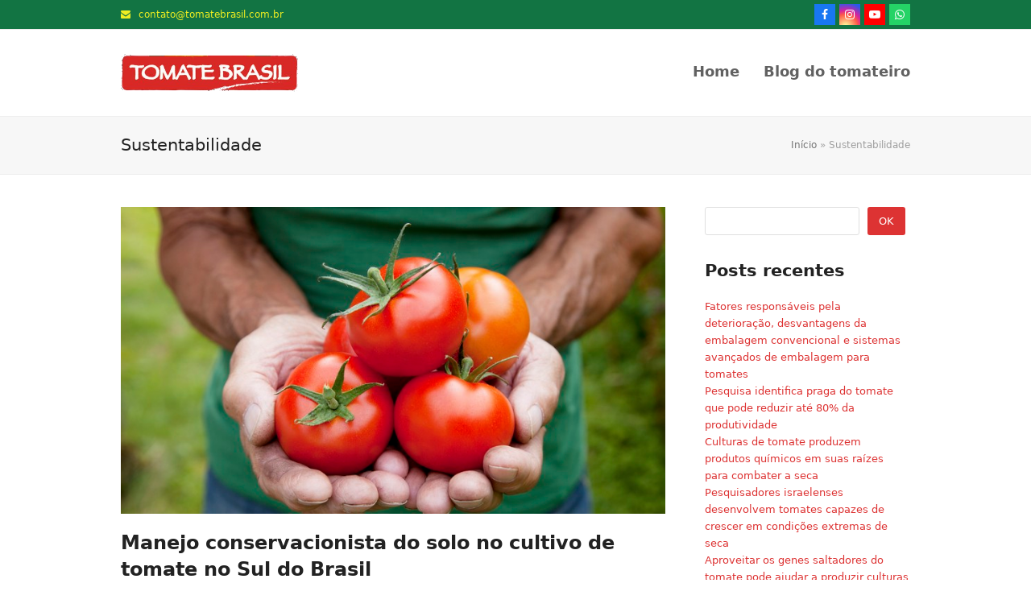

--- FILE ---
content_type: text/html; charset=UTF-8
request_url: https://tomatebrasil.com.br/category/sustentabilidade/
body_size: 35709
content:
<!DOCTYPE html>
<html lang="pt-BR" itemscope itemtype="https://schema.org/WebPage" class="wpex-color-scheme-default">
<head>
<meta charset="UTF-8">
<link rel="profile" href="https://gmpg.org/xfn/11">
<!-- Google Analytics G4 Site Tag --><script async src="https://www.googletagmanager.com/gtag/js?id=G-MLX5KERZES"></script><script>window.dataLayer = window.dataLayer || [];function gtag(){dataLayer.push(arguments);}gtag('js', new Date());gtag('config', 'G-MLX5KERZES', { 'anonymize_ip': true });</script><meta name='robots' content='index, follow, max-image-preview:large, max-snippet:-1, max-video-preview:-1' />
<meta name="generator" content="Total WordPress Theme v5.7.1">
<meta name="viewport" content="width=device-width, initial-scale=1">

	<!-- This site is optimized with the Yoast SEO plugin v21.7 - https://yoast.com/wordpress/plugins/seo/ -->
	<title>Arquivos Sustentabilidade - Tomate Brasil</title>
	<link rel="canonical" href="https://tomatebrasil.com.br/category/sustentabilidade/" />
	<meta property="og:locale" content="pt_BR" />
	<meta property="og:type" content="article" />
	<meta property="og:title" content="Arquivos Sustentabilidade - Tomate Brasil" />
	<meta property="og:url" content="https://tomatebrasil.com.br/category/sustentabilidade/" />
	<meta property="og:site_name" content="Tomate Brasil" />
	<meta property="og:image" content="https://tomatebrasil.com.br/wp-content/uploads/2023/02/Banner_TomateBrasil2023-scaled.jpg" />
	<meta property="og:image:width" content="2560" />
	<meta property="og:image:height" content="1337" />
	<meta property="og:image:type" content="image/jpeg" />
	<meta name="twitter:card" content="summary_large_image" />
	<script type="application/ld+json" class="yoast-schema-graph">{"@context":"https://schema.org","@graph":[{"@type":"CollectionPage","@id":"https://tomatebrasil.com.br/category/sustentabilidade/","url":"https://tomatebrasil.com.br/category/sustentabilidade/","name":"Arquivos Sustentabilidade - Tomate Brasil","isPartOf":{"@id":"https://tomatebrasil.com.br/#website"},"primaryImageOfPage":{"@id":"https://tomatebrasil.com.br/category/sustentabilidade/#primaryimage"},"image":{"@id":"https://tomatebrasil.com.br/category/sustentabilidade/#primaryimage"},"thumbnailUrl":"https://tomatebrasil.com.br/wp-content/uploads/2023/01/tomate_mao.jpg","breadcrumb":{"@id":"https://tomatebrasil.com.br/category/sustentabilidade/#breadcrumb"},"inLanguage":"pt-BR"},{"@type":"ImageObject","inLanguage":"pt-BR","@id":"https://tomatebrasil.com.br/category/sustentabilidade/#primaryimage","url":"https://tomatebrasil.com.br/wp-content/uploads/2023/01/tomate_mao.jpg","contentUrl":"https://tomatebrasil.com.br/wp-content/uploads/2023/01/tomate_mao.jpg","width":780,"height":440},{"@type":"BreadcrumbList","@id":"https://tomatebrasil.com.br/category/sustentabilidade/#breadcrumb","itemListElement":[{"@type":"ListItem","position":1,"name":"Início","item":"https://tomatebrasil.com.br/"},{"@type":"ListItem","position":2,"name":"Sustentabilidade"}]},{"@type":"WebSite","@id":"https://tomatebrasil.com.br/#website","url":"https://tomatebrasil.com.br/","name":"Tomate Brasil","description":"Promovendo a interação dos tomaticultores e profissionais da tomaticultura","publisher":{"@id":"https://tomatebrasil.com.br/#organization"},"alternateName":"TBR","potentialAction":[{"@type":"SearchAction","target":{"@type":"EntryPoint","urlTemplate":"https://tomatebrasil.com.br/?s={search_term_string}"},"query-input":"required name=search_term_string"}],"inLanguage":"pt-BR"},{"@type":"Organization","@id":"https://tomatebrasil.com.br/#organization","name":"Tomate Brasil","url":"https://tomatebrasil.com.br/","logo":{"@type":"ImageObject","inLanguage":"pt-BR","@id":"https://tomatebrasil.com.br/#/schema/logo/image/","url":"https://tomatebrasil.com.br/wp-content/uploads/2023/02/logotomate_site-1.png","contentUrl":"https://tomatebrasil.com.br/wp-content/uploads/2023/02/logotomate_site-1.png","width":526,"height":331,"caption":"Tomate Brasil"},"image":{"@id":"https://tomatebrasil.com.br/#/schema/logo/image/"},"sameAs":["https://www.facebook.com/tomatebr/"]}]}</script>
	<!-- / Yoast SEO plugin. -->


<link rel="alternate" type="application/rss+xml" title="Feed para Tomate Brasil &raquo;" href="https://tomatebrasil.com.br/feed/" />
<link rel="alternate" type="application/rss+xml" title="Feed de comentários para Tomate Brasil &raquo;" href="https://tomatebrasil.com.br/comments/feed/" />
<link rel="alternate" type="application/rss+xml" title="Feed de categoria para Tomate Brasil &raquo; Sustentabilidade" href="https://tomatebrasil.com.br/category/sustentabilidade/feed/" />
<link rel="preload" href="https://tomatebrasil.com.br/wp-content/themes/Total/assets/lib/ticons/fonts/ticons.woff2" type="font/woff2" as="font" crossorigin><style id='wp-img-auto-sizes-contain-inline-css'>
img:is([sizes=auto i],[sizes^="auto," i]){contain-intrinsic-size:3000px 1500px}
/*# sourceURL=wp-img-auto-sizes-contain-inline-css */
</style>
<link rel='stylesheet' id='js_composer_front-css' href='https://tomatebrasil.com.br/wp-content/plugins/js_composer/assets/css/js_composer.min.css?ver=6.9.0' media='all' />
<link rel='stylesheet' id='hide-admin-bar-based-on-user-roles-css' href='https://tomatebrasil.com.br/wp-content/plugins/hide-admin-bar-based-on-user-roles/public/css/hide-admin-bar-based-on-user-roles-public.css?ver=3.6.2' media='all' />
<link rel='stylesheet' id='parent-style-css' href='https://tomatebrasil.com.br/wp-content/themes/Total/style.css?ver=5.7.1' media='all' />
<link rel='stylesheet' id='wpex-style-css' href='https://tomatebrasil.com.br/wp-content/themes/total-child-theme/style.css?ver=5.7.1' media='all' />
<link rel='stylesheet' id='wpex-mobile-menu-breakpoint-max-css' href='https://tomatebrasil.com.br/wp-content/themes/Total/assets/css/wpex-mobile-menu-breakpoint-max.css?ver=5.7.1' media='only screen and (max-width:959px)' />
<link rel='stylesheet' id='wpex-mobile-menu-breakpoint-min-css' href='https://tomatebrasil.com.br/wp-content/themes/Total/assets/css/wpex-mobile-menu-breakpoint-min.css?ver=5.7.1' media='only screen and (min-width:960px)' />
<link rel='stylesheet' id='wpex-wpbakery-css' href='https://tomatebrasil.com.br/wp-content/themes/Total/assets/css/wpex-wpbakery.css?ver=5.7.1' media='all' />
<link rel='stylesheet' id='ticons-css' href='https://tomatebrasil.com.br/wp-content/themes/Total/assets/lib/ticons/css/ticons.min.css?ver=5.7.1' media='all' />
<link rel='stylesheet' id='vcex-shortcodes-css' href='https://tomatebrasil.com.br/wp-content/themes/Total/assets/css/vcex-shortcodes.css?ver=5.7.1' media='all' />
<script src="https://tomatebrasil.com.br/wp-includes/js/jquery/jquery.min.js?ver=3.7.1" id="jquery-core-js"></script>
<script src="https://tomatebrasil.com.br/wp-includes/js/jquery/jquery-migrate.min.js?ver=3.4.1" id="jquery-migrate-js"></script>
<script src="https://tomatebrasil.com.br/wp-content/plugins/hide-admin-bar-based-on-user-roles/public/js/hide-admin-bar-based-on-user-roles-public.js?ver=3.6.2" id="hide-admin-bar-based-on-user-roles-js"></script>
<link rel="https://api.w.org/" href="https://tomatebrasil.com.br/wp-json/" /><link rel="alternate" title="JSON" type="application/json" href="https://tomatebrasil.com.br/wp-json/wp/v2/categories/8" /><link rel="EditURI" type="application/rsd+xml" title="RSD" href="https://tomatebrasil.com.br/xmlrpc.php?rsd" />
<meta name="generator" content="WordPress 6.9" />
<meta name="bmi-version" content="1.4.0" /><meta name="google-site-verification" content="HneZ1nFGAA-i1Zj0iLPS9LRPf8cblQ4sYSleGDNGIXU" /><noscript><style>body:not(.content-full-screen) .wpex-vc-row-stretched[data-vc-full-width-init="false"]{visibility:visible;}</style></noscript><link rel="icon" href="https://tomatebrasil.com.br/wp-content/uploads/2023/02/cropped-logotomate_site-1-32x32.png" sizes="32x32" />
<link rel="icon" href="https://tomatebrasil.com.br/wp-content/uploads/2023/02/cropped-logotomate_site-1-192x192.png" sizes="192x192" />
<link rel="apple-touch-icon" href="https://tomatebrasil.com.br/wp-content/uploads/2023/02/cropped-logotomate_site-1-180x180.png" />
<meta name="msapplication-TileImage" content="https://tomatebrasil.com.br/wp-content/uploads/2023/02/cropped-logotomate_site-1-270x270.png" />
<noscript><style> .wpb_animate_when_almost_visible { opacity: 1; }</style></noscript><style data-type="wpex-css" id="wpex-css">/*TYPOGRAPHY*/.main-navigation-ul .link-inner{font-weight:600;font-size:18px}@media(max-width:1024px){.main-navigation-ul .link-inner{font-size:16px}}@media(max-width:959px){.main-navigation-ul .link-inner{font-size:14px}}@media(max-width:767px){.main-navigation-ul .link-inner{font-size:12px}}/*CUSTOMIZER STYLING*/:root{--wpex-accent:#dd3333;--wpex-accent-alt:#dd3333;--wpex-vc-column-inner-margin-bottom:40px}#top-bar-wrap{background-color:#127443}.wpex-top-bar-sticky{background-color:#127443}#top-bar{color:#eeee22;padding-top:5px;padding-bottom:5px}.logo-padding{padding-top:0px;padding-bottom:0px}</style><style id='wp-block-categories-inline-css'>
.wp-block-categories{box-sizing:border-box}.wp-block-categories.alignleft{margin-right:2em}.wp-block-categories.alignright{margin-left:2em}.wp-block-categories.wp-block-categories-dropdown.aligncenter{text-align:center}.wp-block-categories .wp-block-categories__label{display:block;width:100%}
/*# sourceURL=https://tomatebrasil.com.br/wp-includes/blocks/categories/style.min.css */
</style>
<style id='wp-block-heading-inline-css'>
h1:where(.wp-block-heading).has-background,h2:where(.wp-block-heading).has-background,h3:where(.wp-block-heading).has-background,h4:where(.wp-block-heading).has-background,h5:where(.wp-block-heading).has-background,h6:where(.wp-block-heading).has-background{padding:1.25em 2.375em}h1.has-text-align-left[style*=writing-mode]:where([style*=vertical-lr]),h1.has-text-align-right[style*=writing-mode]:where([style*=vertical-rl]),h2.has-text-align-left[style*=writing-mode]:where([style*=vertical-lr]),h2.has-text-align-right[style*=writing-mode]:where([style*=vertical-rl]),h3.has-text-align-left[style*=writing-mode]:where([style*=vertical-lr]),h3.has-text-align-right[style*=writing-mode]:where([style*=vertical-rl]),h4.has-text-align-left[style*=writing-mode]:where([style*=vertical-lr]),h4.has-text-align-right[style*=writing-mode]:where([style*=vertical-rl]),h5.has-text-align-left[style*=writing-mode]:where([style*=vertical-lr]),h5.has-text-align-right[style*=writing-mode]:where([style*=vertical-rl]),h6.has-text-align-left[style*=writing-mode]:where([style*=vertical-lr]),h6.has-text-align-right[style*=writing-mode]:where([style*=vertical-rl]){rotate:180deg}
/*# sourceURL=https://tomatebrasil.com.br/wp-includes/blocks/heading/style.min.css */
</style>
<style id='wp-block-latest-posts-inline-css'>
.wp-block-latest-posts{box-sizing:border-box}.wp-block-latest-posts.alignleft{margin-right:2em}.wp-block-latest-posts.alignright{margin-left:2em}.wp-block-latest-posts.wp-block-latest-posts__list{list-style:none}.wp-block-latest-posts.wp-block-latest-posts__list li{clear:both;overflow-wrap:break-word}.wp-block-latest-posts.is-grid{display:flex;flex-wrap:wrap}.wp-block-latest-posts.is-grid li{margin:0 1.25em 1.25em 0;width:100%}@media (min-width:600px){.wp-block-latest-posts.columns-2 li{width:calc(50% - .625em)}.wp-block-latest-posts.columns-2 li:nth-child(2n){margin-right:0}.wp-block-latest-posts.columns-3 li{width:calc(33.33333% - .83333em)}.wp-block-latest-posts.columns-3 li:nth-child(3n){margin-right:0}.wp-block-latest-posts.columns-4 li{width:calc(25% - .9375em)}.wp-block-latest-posts.columns-4 li:nth-child(4n){margin-right:0}.wp-block-latest-posts.columns-5 li{width:calc(20% - 1em)}.wp-block-latest-posts.columns-5 li:nth-child(5n){margin-right:0}.wp-block-latest-posts.columns-6 li{width:calc(16.66667% - 1.04167em)}.wp-block-latest-posts.columns-6 li:nth-child(6n){margin-right:0}}:root :where(.wp-block-latest-posts.is-grid){padding:0}:root :where(.wp-block-latest-posts.wp-block-latest-posts__list){padding-left:0}.wp-block-latest-posts__post-author,.wp-block-latest-posts__post-date{display:block;font-size:.8125em}.wp-block-latest-posts__post-excerpt,.wp-block-latest-posts__post-full-content{margin-bottom:1em;margin-top:.5em}.wp-block-latest-posts__featured-image a{display:inline-block}.wp-block-latest-posts__featured-image img{height:auto;max-width:100%;width:auto}.wp-block-latest-posts__featured-image.alignleft{float:left;margin-right:1em}.wp-block-latest-posts__featured-image.alignright{float:right;margin-left:1em}.wp-block-latest-posts__featured-image.aligncenter{margin-bottom:1em;text-align:center}
/*# sourceURL=https://tomatebrasil.com.br/wp-includes/blocks/latest-posts/style.min.css */
</style>
<style id='wp-block-search-inline-css'>
.wp-block-search__button{margin-left:10px;word-break:normal}.wp-block-search__button.has-icon{line-height:0}.wp-block-search__button svg{height:1.25em;min-height:24px;min-width:24px;width:1.25em;fill:currentColor;vertical-align:text-bottom}:where(.wp-block-search__button){border:1px solid #ccc;padding:6px 10px}.wp-block-search__inside-wrapper{display:flex;flex:auto;flex-wrap:nowrap;max-width:100%}.wp-block-search__label{width:100%}.wp-block-search.wp-block-search__button-only .wp-block-search__button{box-sizing:border-box;display:flex;flex-shrink:0;justify-content:center;margin-left:0;max-width:100%}.wp-block-search.wp-block-search__button-only .wp-block-search__inside-wrapper{min-width:0!important;transition-property:width}.wp-block-search.wp-block-search__button-only .wp-block-search__input{flex-basis:100%;transition-duration:.3s}.wp-block-search.wp-block-search__button-only.wp-block-search__searchfield-hidden,.wp-block-search.wp-block-search__button-only.wp-block-search__searchfield-hidden .wp-block-search__inside-wrapper{overflow:hidden}.wp-block-search.wp-block-search__button-only.wp-block-search__searchfield-hidden .wp-block-search__input{border-left-width:0!important;border-right-width:0!important;flex-basis:0;flex-grow:0;margin:0;min-width:0!important;padding-left:0!important;padding-right:0!important;width:0!important}:where(.wp-block-search__input){appearance:none;border:1px solid #949494;flex-grow:1;font-family:inherit;font-size:inherit;font-style:inherit;font-weight:inherit;letter-spacing:inherit;line-height:inherit;margin-left:0;margin-right:0;min-width:3rem;padding:8px;text-decoration:unset!important;text-transform:inherit}:where(.wp-block-search__button-inside .wp-block-search__inside-wrapper){background-color:#fff;border:1px solid #949494;box-sizing:border-box;padding:4px}:where(.wp-block-search__button-inside .wp-block-search__inside-wrapper) .wp-block-search__input{border:none;border-radius:0;padding:0 4px}:where(.wp-block-search__button-inside .wp-block-search__inside-wrapper) .wp-block-search__input:focus{outline:none}:where(.wp-block-search__button-inside .wp-block-search__inside-wrapper) :where(.wp-block-search__button){padding:4px 8px}.wp-block-search.aligncenter .wp-block-search__inside-wrapper{margin:auto}.wp-block[data-align=right] .wp-block-search.wp-block-search__button-only .wp-block-search__inside-wrapper{float:right}
/*# sourceURL=https://tomatebrasil.com.br/wp-includes/blocks/search/style.min.css */
</style>
<style id='wp-block-group-inline-css'>
.wp-block-group{box-sizing:border-box}:where(.wp-block-group.wp-block-group-is-layout-constrained){position:relative}
/*# sourceURL=https://tomatebrasil.com.br/wp-includes/blocks/group/style.min.css */
</style>
</head>

<body data-rsssl=1 class="archive category category-sustentabilidade category-8 wp-custom-logo wp-embed-responsive wp-theme-Total wp-child-theme-total-child-theme wpex-theme wpex-responsive full-width-main-layout no-composer wpex-live-site wpex-has-primary-bottom-spacing site-full-width content-right-sidebar has-sidebar has-topbar sidebar-widget-icons hasnt-overlay-header wpex-mobile-toggle-menu-icon_buttons has-mobile-menu wpex-no-js wpb-js-composer js-comp-ver-6.9.0 vc_responsive">

	
	
	
<a href="#content" class="skip-to-content">skip to Main Content</a><span data-ls_id="#site_top"></span>
	<div id="outer-wrap" class="wpex-overflow-hidden">
		
		<div id="wrap" class="wpex-clr">

			

	
		<div id="top-bar-wrap" class="wpex-border-b wpex-border-main wpex-border-solid wpex-text-sm">

			<div id="top-bar" class="container wpex-relative wpex-py-15 wpex-md-flex wpex-justify-between wpex-items-center wpex-text-center wpex-md-text-initial">
	<div id="top-bar-content" class="has-content top-bar-left wpex-clr"><div class="top-bar-item wpex-sm-inline-block wpex-mr-20"><span class="wpex-mr-10 ticon ticon-envelope" aria-hidden="true"></span><a href="mailto:contato@tomatebrasil.com.br">contato@tomatebrasil.com.br</a></div></div>


<div id="top-bar-social" class="top-bar-right wpex-mt-10 wpex-md-mt-0 social-style-flat-color"><ul id="top-bar-social-list" class="wpex-inline-block wpex-list-none wpex-align-bottom wpex-m-0 wpex-last-mr-0"><li class="wpex-inline-block wpex-mr-5"><a href="https://www.facebook.com/tomatebr/" title="Facebook" target="_blank" class="wpex-facebook wpex-social-btn wpex-social-btn-flat wpex-social-bg" rel="noopener noreferrer"><span class="ticon ticon-facebook" aria-hidden="true"></span><span class="screen-reader-text">Facebook</span></a></li><li class="wpex-inline-block wpex-mr-5"><a href="https://www.instagram.com/tomatebrasil/" title="Instagram" target="_blank" class="wpex-instagram wpex-social-btn wpex-social-btn-flat wpex-social-bg" rel="noopener noreferrer"><span class="ticon ticon-instagram" aria-hidden="true"></span><span class="screen-reader-text">Instagram</span></a></li><li class="wpex-inline-block wpex-mr-5"><a href="https://www.youtube.com/channel/UC3KOJPUcSlwyQJqi4R_k5Rg" title="Youtube" target="_blank" class="wpex-youtube wpex-social-btn wpex-social-btn-flat wpex-social-bg" rel="noopener noreferrer"><span class="ticon ticon-youtube-play" aria-hidden="true"></span><span class="screen-reader-text">Youtube</span></a></li><li class="wpex-inline-block wpex-mr-5"><a href="https://api.whatsapp.com/send?phone=5575981051103" title="Whatsapp" target="_blank" class="wpex-whatsapp wpex-social-btn wpex-social-btn-flat wpex-social-bg" rel="noopener noreferrer"><span class="ticon ticon-whatsapp" aria-hidden="true"></span><span class="screen-reader-text">Whatsapp</span></a></li></ul></div></div>

		</div>

	



	<header id="site-header" class="header-one fixed-scroll wpex-z-99 has-sticky-dropshadow dyn-styles wpex-relative wpex-clr" itemscope="itemscope" itemtype="https://schema.org/WPHeader">

		
		<div id="site-header-inner" class="header-one-inner header-padding container wpex-relative wpex-h-100 wpex-py-30 wpex-clr">
<div id="site-logo" class="site-branding header-one-logo logo-padding wpex-table">
	<div id="site-logo-inner" class="wpex-table-cell wpex-align-middle wpex-clr"><a id="site-logo-link" href="https://tomatebrasil.com.br/" rel="home" class="main-logo"><img src="https://tomatebrasil.com.br/wp-content/uploads/2023/02/logo-h-tomatebrasil.png" alt="Tomate Brasil" class="logo-img" width="220" height="86" data-no-retina data-skip-lazy fetchpriority="high"></a></div>

</div>
	
	<div id="site-navigation-wrap" class="navbar-style-one navbar-fixed-height navbar-fixed-line-height wpex-dropdowns-caret wpex-stretch-megamenus hide-at-mm-breakpoint wpex-clr">

		<nav id="site-navigation" class="navigation main-navigation main-navigation-one wpex-clr" itemscope="itemscope" itemtype="https://schema.org/SiteNavigationElement" aria-label="Main menu">

			
				<ul id="menu-principal" class="main-navigation-ul dropdown-menu sf-menu"><li id="menu-item-376" class="menu-item menu-item-type-post_type menu-item-object-page menu-item-home menu-item-376"><a href="https://tomatebrasil.com.br/"><span class="link-inner">Home</span></a></li>
<li id="menu-item-377" class="menu-item menu-item-type-post_type menu-item-object-page menu-item-377"><a href="https://tomatebrasil.com.br/blog-do-tomateiro/"><span class="link-inner">Blog do tomateiro</span></a></li>
</ul>
			
		</nav>

	</div>

	

<div id="mobile-menu" class="wpex-mobile-menu-toggle show-at-mm-breakpoint wpex-flex wpex-items-center wpex-absolute wpex-top-50 -wpex-translate-y-50 wpex-right-0">
	<div class="wpex-inline-flex wpex-items-center">
						<a href="#" class="mobile-menu-toggle" role="button" aria-label="Toggle mobile menu" aria-expanded="false"><span class="mobile-menu-toggle__icon wpex-flex"><span class="wpex-hamburger-icon wpex-hamburger-icon--inactive wpex-hamburger-icon--animate" aria-hidden="true"><span></span></span></span></a>			</div>
</div>
<div id="searchform-dropdown" data-placeholder="Search" data-disable-autocomplete="true" class="header-searchform-wrap header-drop-widget header-drop-widget--colored-top-border wpex-invisible wpex-opacity-0 wpex-absolute wpex-transition-all wpex-duration-200 wpex-translate-Z-0 wpex-text-initial wpex-z-10000 wpex-top-100 wpex-right-0 wpex-surface-1 wpex-text-2 wpex-p-15">
	
<form method="get" class="searchform" action="https://tomatebrasil.com.br/">
	<label>
		<span class="screen-reader-text">Search</span>
		<input type="search" class="field" name="s" placeholder="Search" />
	</label>
			<button type="submit" class="searchform-submit"><span class="ticon ticon-search" aria-hidden="true"></span><span class="screen-reader-text">Submit</span></button>
</form></div></div>

		
	</header>



			
			<main id="main" class="site-main wpex-clr">

				
<header class="page-header default-page-header wpex-supports-mods has-aside wpex-relative wpex-mb-40 wpex-surface-2 wpex-py-20 wpex-border-t wpex-border-b wpex-border-solid wpex-border-surface-3 wpex-text-2">

	
	<div class="page-header-inner container wpex-md-flex wpex-md-flex-wrap wpex-md-items-center wpex-md-justify-between">
<div class="page-header-content wpex-md-mr-15">

<h1 class="page-header-title wpex-block wpex-m-0 wpex-inherit-font-family wpex-not-italic wpex-tracking-normal wpex-leading-normal wpex-font-normal wpex-text-2xl wpex-text-1" itemprop="headline">

	<span>Sustentabilidade</span>

</h1>

</div>
<div class="page-header-aside wpex-md-text-right"><nav class="site-breadcrumbs position-page_header_aside wpex-text-4 wpex-text-sm" aria-label="You are here:"><span class="breadcrumb-trail wpex-clr"><span><span><a href="https://tomatebrasil.com.br/">Início</a></span> » <span class="breadcrumb_last" aria-current="page">Sustentabilidade</span></span></span></nav></div></div>

	
</header>


	<div id="content-wrap" class="container wpex-clr">

		
		<div id="primary" class="content-area wpex-clr">

			
			<div id="content" class="site-content wpex-clr">

				
				
<div id="blog-entries" class="entries wpex-clr">
<article id="post-355" class="blog-entry large-image-entry-style wpex-relative wpex-clr post-355 post type-post status-publish format-standard has-post-thumbnail hentry category-nutricao-de-plantas category-sustentabilidade entry has-media">

	
		<div class="blog-entry-inner entry-inner wpex-last-mb-0 wpex-clr">
	<div class="blog-entry-media entry-media wpex-mb-20">

	<a href="https://tomatebrasil.com.br/manejo-conservacionista-do-solo-no-cultivo-de-tomate-no-sul-do-brasil/" title="Manejo conservacionista do solo no cultivo de tomate no Sul do Brasil" class="blog-entry-media-link">
		<img width="780" height="440" src="https://tomatebrasil.com.br/wp-content/uploads/2023/01/tomate_mao.jpg" class="blog-entry-media-img wpex-align-middle" alt="" loading="lazy" decoding="async" srcset="https://tomatebrasil.com.br/wp-content/uploads/2023/01/tomate_mao.jpg 780w, https://tomatebrasil.com.br/wp-content/uploads/2023/01/tomate_mao-300x169.jpg 300w, https://tomatebrasil.com.br/wp-content/uploads/2023/01/tomate_mao-768x433.jpg 768w" sizes="auto, (max-width: 780px) 100vw, 780px" />					</a>

	
</div>


<header class="blog-entry-header entry-header wpex-mb-10">
		<h2 class="blog-entry-title entry-title wpex-text-3xl"><a href="https://tomatebrasil.com.br/manejo-conservacionista-do-solo-no-cultivo-de-tomate-no-sul-do-brasil/">Manejo conservacionista do solo no cultivo de tomate no Sul do Brasil</a></h2>
</header>
<ul class="blog-entry-meta entry-meta meta wpex-text-sm wpex-text-3 wpex-last-mr-0 wpex-mb-20">    <li class="meta-date"><span class="meta-icon ticon ticon-clock-o" aria-hidden="true"></span><time class="updated" datetime="2023-01-10">10/01/2023</time></li>
	<li class="meta-author"><span class="meta-icon ticon ticon-user-o" aria-hidden="true"></span><span class="vcard author"><span class="fn"><a href="https://tomatebrasil.com.br/author/otomaticultorgmail-com/" title="Posts de otomaticultor@gmail.com" rel="author" itemprop="author" itemscope="itemscope" itemtype="https://schema.org/Person">otomaticultor@gmail.com</a></span></span></li>
<li class="meta-category"><span class="meta-icon ticon ticon-folder-o" aria-hidden="true"></span><span><a class="term-4" href="https://tomatebrasil.com.br/category/nutricao-de-plantas/">Nutrição de Plantas</a>, <a class="term-8" href="https://tomatebrasil.com.br/category/sustentabilidade/">Sustentabilidade</a></span></li></ul>
<div class="blog-entry-excerpt entry-excerpt wpex-my-20 wpex-last-mb-0 wpex-clr">

	A falta de rotação de cultivos diminui a diversidade de organismos do solo e seleciona populações de fitopatógenos, sejam nematoides, fungos ou bactérias. Seguidamente, produtores relatam o aumento da incidência de doenças de solo em áreas com longo histórico de cultivo de hortaliças, o que é resultado da diminuição da diversidade de organismos do solo e a seleção de populações deletérias às plantas.
</div>
<div class="blog-entry-readmore entry-readmore-wrap wpex-my-20 wpex-clr"><a href="https://tomatebrasil.com.br/manejo-conservacionista-do-solo-no-cultivo-de-tomate-no-sul-do-brasil/" aria_label="Continuar lendo about Manejo conservacionista do solo no cultivo de tomate no Sul do Brasil" class="theme-button">Continuar lendo</a></div></div>

		<div class="entry-divider wpex-divider wpex-my-40"></div>
	
</article>
</div>			<div class="wpex-pagination wpex-clear wpex-mt-30 wpex-clr"></div>
		
				
			</div>

		
		</div>

		
<aside id="sidebar" class="sidebar-primary sidebar-container" itemscope="itemscope" itemtype="https://schema.org/WPSideBar">

	
	<div id="sidebar-inner" class="sidebar-container-inner wpex-mb-40"><div id="block-2" class="sidebar-box widget widget_block widget_search wpex-mb-30 wpex-clr"><form role="search" method="get" action="https://tomatebrasil.com.br/" class="wp-block-search__button-outside wp-block-search__text-button wp-block-search"    ><label class="wp-block-search__label screen-reader-text" for="wp-block-search__input-1" >Pesquisar</label><div class="wp-block-search__inside-wrapper"  style="width: 607px"><input class="wp-block-search__input" id="wp-block-search__input-1" placeholder="" value="" type="search" name="s" required /><button aria-label="OK" class="wp-block-search__button wp-element-button" type="submit" >OK</button></div></form></div><div id="block-3" class="sidebar-box widget widget_block wpex-mb-30 wpex-clr">
<div class="wp-block-group"><div class="wp-block-group__inner-container">
<h2 class="wp-block-heading">Posts recentes</h2>



<div class="wp-block-group"><div class="wp-block-group__inner-container"><ul class="wp-block-latest-posts__list wp-block-latest-posts"><li><a class="wp-block-latest-posts__post-title" href="https://tomatebrasil.com.br/fatores-responsaveis-pela-deterioracao-desvantagens-da-embalagem-convencional-e-sistemas-avancados-de-embalagem-para-tomates/">Fatores responsáveis ​​pela deterioração, desvantagens da embalagem convencional e sistemas avançados de embalagem para tomates</a></li>
<li><a class="wp-block-latest-posts__post-title" href="https://tomatebrasil.com.br/pesquisa-identifica-praga-do-tomate-que-pode-reduzir-ate-80-da-produtividade/">Pesquisa identifica praga do tomate que pode reduzir até 80% da produtividade</a></li>
<li><a class="wp-block-latest-posts__post-title" href="https://tomatebrasil.com.br/culturas-de-tomate-produzem-produtos-quimicos-em-suas-raizes-para-combater-a-seca/">Culturas de tomate produzem produtos químicos em suas raízes para combater a seca</a></li>
<li><a class="wp-block-latest-posts__post-title" href="https://tomatebrasil.com.br/pesquisadores-israelenses-desenvolvem-tomates-capazes-de-crescer-em-condicoes-extremas-de-seca/">Pesquisadores israelenses desenvolvem tomates capazes de crescer em condições extremas de seca</a></li>
<li><a class="wp-block-latest-posts__post-title" href="https://tomatebrasil.com.br/aproveitar-os-genes-saltadores-do-tomate-pode-ajudar-a-produzir-culturas-resistentes-a-seca/">Aproveitar os genes saltadores do tomate pode ajudar a produzir culturas resistentes à seca</a></li>
</ul></div></div>
</div></div>
</div><div id="block-4" class="sidebar-box widget widget_block wpex-mb-30 wpex-clr">
<div class="wp-block-group"><div class="wp-block-group__inner-container"></div></div>
</div><div id="block-7" class="sidebar-box widget widget_block wpex-mb-30 wpex-clr">
<h2 class="wp-block-heading">Categorias</h2>
</div><div id="block-8" class="sidebar-box widget widget_block widget_categories wpex-mb-30 wpex-clr"><ul class="wp-block-categories-list wp-block-categories">	<li class="cat-item cat-item-2"><a href="https://tomatebrasil.com.br/category/curso/">Curso</a>
</li>
	<li class="cat-item cat-item-3"><a href="https://tomatebrasil.com.br/category/manejo-biologico/">Manejo Biológico</a>
</li>
	<li class="cat-item cat-item-4"><a href="https://tomatebrasil.com.br/category/nutricao-de-plantas/">Nutrição de Plantas</a>
</li>
	<li class="cat-item cat-item-5"><a href="https://tomatebrasil.com.br/category/revista-i/">Revista I</a>
</li>
	<li class="cat-item cat-item-7"><a href="https://tomatebrasil.com.br/category/revista-iii/">Revista III</a>
</li>
	<li class="cat-item cat-item-1"><a href="https://tomatebrasil.com.br/category/sem-categoria/">Sem categoria</a>
</li>
	<li class="cat-item cat-item-8 current-cat"><a aria-current="page" href="https://tomatebrasil.com.br/category/sustentabilidade/">Sustentabilidade</a>
</li>
</ul></div></div>

	
</aside>


	</div>


			
		</main>

		
		

<div id="footer-callout-wrap" class="wpex-surface-2 wpex-text-2 wpex-py-30 wpex-border-solid wpex-border-surface-3 wpex-border-y">

	<div id="footer-callout" class="container wpex-md-flex wpex-md-items-center">

		
			<div id="footer-callout-left" class="footer-callout-content wpex-text-xl wpex-md-flex-grow wpex-md-w-75">Seja um parceiro do Tomate Brasil. Se você investe em publicidade digital precisa conhecer nossas alternativas de anúncios e divulgue a sua marca para um público altamente segmentado e qualificado.</div>

			
				<div id="footer-callout-right" class="footer-callout-button wpex-mt-20 wpex-clr wpex-md-w-25 wpex-md-pl-20 wpex-md-mt-0"><a href="https://api.whatsapp.com/send?phone=5575981051103" class="theme-button wpex-block wpex-text-center wpex-py-15 wpex-px-20 wpex-m-0 wpex-text-lg" target="_blank" rel="noopener noreferrer">Solicite nosso Media Kit</a></div>

			
		
	</div>

</div>

	
	    <footer id="footer" class="site-footer wpex-surface-dark" itemscope="itemscope" itemtype="https://schema.org/WPFooter">

	        
	        <div id="footer-inner" class="site-footer-inner container wpex-pt-40 wpex-clr">
<div id="footer-widgets" class="wpex-row wpex-clr gap-30">

	
	
	
	
	
	
	
	
</div></div>

	        
	    </footer>

	




	<div id="footer-bottom" class="wpex-py-20 wpex-text-sm wpex-surface-dark wpex-bg-gray-900 wpex-text-center wpex-md-text-left">

		
		<div id="footer-bottom-inner" class="container"><div class="footer-bottom-flex wpex-md-flex wpex-md-justify-between wpex-md-items-center">
<div id="copyright" class="wpex-last-mb-0">Copyright <a href="https://tomatebrasil.com.br">Tomate Brasil</a> 2026 - All Rights Reserved</div></div></div>

		
	</div>



	</div>

	
</div>




<a href="#outer-wrap" id="site-scroll-top" class="wpex-flex wpex-items-center wpex-justify-center wpex-fixed wpex-rounded-full wpex-text-center wpex-box-content wpex-transition-all wpex-duration-200 wpex-bottom-0 wpex-right-0 wpex-mr-25 wpex-mb-25 wpex-no-underline wpex-surface-2 wpex-text-4 wpex-hover-bg-accent wpex-invisible wpex-opacity-0" data-scroll-speed="1000" data-scroll-offset="100"><span class="ticon ticon-chevron-up" aria-hidden="true"></span><span class="screen-reader-text">Back To Top</span></a>


<div class="wpex-sidr-overlay wpex-fixed wpex-inset-0 wpex-hidden wpex-z-9999 wpex-bg-black wpex-opacity-60"></div>


<script type="speculationrules">
{"prefetch":[{"source":"document","where":{"and":[{"href_matches":"/*"},{"not":{"href_matches":["/wp-*.php","/wp-admin/*","/wp-content/uploads/*","/wp-content/*","/wp-content/plugins/*","/wp-content/themes/total-child-theme/*","/wp-content/themes/Total/*","/*\\?(.+)"]}},{"not":{"selector_matches":"a[rel~=\"nofollow\"]"}},{"not":{"selector_matches":".no-prefetch, .no-prefetch a"}}]},"eagerness":"conservative"}]}
</script>
<!-- Facebook Pixel Code -->
<script>
!function(f,b,e,v,n,t,s){if(f.fbq)return;n=f.fbq=function(){n.callMethod?
n.callMethod.apply(n,arguments):n.queue.push(arguments)};if(!f._fbq)f._fbq=n;
n.push=n;n.loaded=!0;n.version='2.0';n.queue=[];t=b.createElement(e);t.async=!0;
t.src=v;s=b.getElementsByTagName(e)[0];s.parentNode.insertBefore(t,s)}(window,
document,'script','https://connect.facebook.net/en_US/fbevents.js');
fbq('init', '1253937998853934');
fbq('track', 'PageView');
</script>
<noscript><img height="1" width="1" style="display:none"
src="https://www.facebook.com/tr?id=1253937998853934&ev=PageView&noscript=1"
/></noscript>
<!-- DO NOT MODIFY -->
<!-- End Facebook Pixel Code --><script src="https://tomatebrasil.com.br/wp-includes/js/hoverIntent.min.js?ver=1.10.2" id="hoverIntent-js"></script>
<script id="wpex-superfish-js-extra">
var wpex_superfish_params = {"delay":"600","speed":"fast","speedOut":"fast"};
//# sourceURL=wpex-superfish-js-extra
</script>
<script src="https://tomatebrasil.com.br/wp-content/themes/Total/assets/js/dynamic/wpex-superfish.min.js?ver=5.7.1" id="wpex-superfish-js"></script>
<script id="wpex-core-js-extra">
var wpex_theme_params = {"menuWidgetAccordion":"1","mobileMenuBreakpoint":"959","i18n":{"openSubmenu":"Open submenu of %s","closeSubmenu":"Close submenu of %s"},"stickyHeaderStyle":"standard","hasStickyMobileHeader":"","stickyHeaderBreakPoint":"960","selectArrowIcon":"\u003Cspan class=\"wpex-select-arrow__icon ticon ticon-angle-down\" aria-hidden=\"true\"\u003E\u003C/span\u003E","customSelects":".widget_categories form,.widget_archive select,.vcex-form-shortcode select","scrollToHash":"1","localScrollFindLinks":"1","localScrollHighlight":"1","localScrollUpdateHash":"","scrollToHashTimeout":"500","localScrollTargets":"li.local-scroll a, a.local-scroll, .local-scroll-link, .local-scroll-link \u003E a","localScrollSpeed":"1000","scrollToBehavior":"smooth","mobileMenuOpenSubmenuIcon":"\u003Cspan class=\"wpex-open-submenu__icon wpex-transition-all wpex-duration-300 ticon ticon-angle-down\" aria-hidden=\"true\"\u003E\u003C/span\u003E"};
//# sourceURL=wpex-core-js-extra
</script>
<script src="https://tomatebrasil.com.br/wp-content/themes/Total/assets/js/total.min.js?ver=5.7.1" id="wpex-core-js"></script>
<script id="wpex-mobile-menu-sidr-js-extra">
var wpex_mobile_menu_sidr_params = {"source":"#site-navigation","side":"right","dark_surface":"1","displace":"","aria_label":"Mobile menu","aria_label_close":"Close mobile menu","class":["wpex-mobile-menu"],"speed":"300"};
//# sourceURL=wpex-mobile-menu-sidr-js-extra
</script>
<script src="https://tomatebrasil.com.br/wp-content/themes/Total/assets/js/mobile-menu/sidr.min.js?ver=5.7.1" id="wpex-mobile-menu-sidr-js"></script>

</body>
</html>